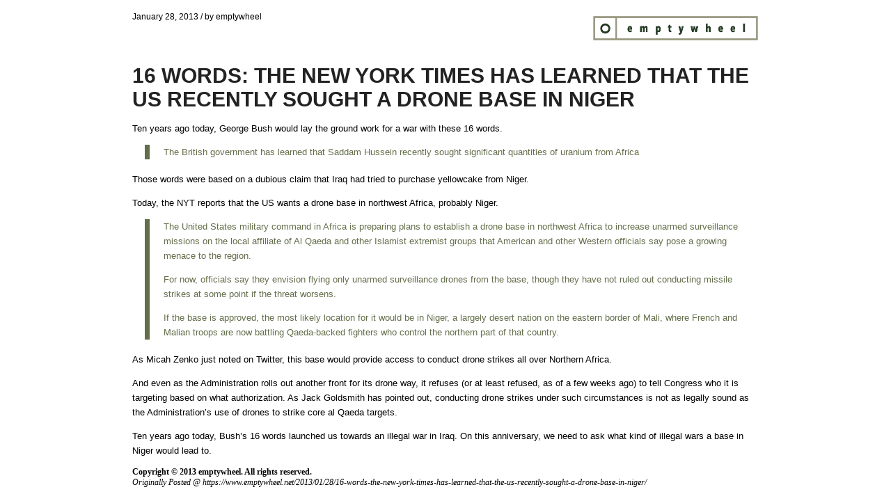

--- FILE ---
content_type: text/html; charset=UTF-8
request_url: http://www.emptywheel.net/2013/01/28/16-words-the-new-york-times-has-learned-that-the-us-recently-sought-a-drone-base-in-niger/?print=print
body_size: 2279
content:
<html>
			<head><title>16 Words: The New York Times has learned that the US recently sought a drone base in Niger - emptywheel</title><link type="text/css" rel="stylesheet" href="http://www.emptywheel.net/wp-content/plugins/pdf-print-pro/css/default.css?v=1.1" media="all" /><style type="text/css">.entry-header {
    font-family: source sans pro,helveticaneue,helvetica neue,Helvetica,Arial,sans-serif;
    text-transform: uppercase !important;
    font-size: 14px !important;
    text-align: left !important;
}

p {
    margin: 0 0 1em;
    font: 13px/1.65em "HelveticaNeue","Helvetica Neue",Helvetica,Arial,sans-serif;
  text-align: left !important;
}

blockquote {
    border-left-style: solid;
    border-left-width: 7px;
    padding-left: 20px;
    margin-bottom: 1em;
    margin-right: 1em;
    font-size: 1em;
    line-height: 1.5em;
    color: #636e4a!important;
}

a:link, a:visited {
    color: #626d49;
}</style></head>
			<body class="pdfprnt_print pdfprntpr_print ltr"><div id="content">
<div class="pdfprnt_running_title bwsplgns_top_running_title" style="width: 100%; clear: both; "><a href="https://www.emptywheel.net/wp-content/uploads/2016/09/Logo-Web.png" data-wpel-link="internal"><img class="wp-image-54878 alignright" src="https://www.emptywheel.net/wp-content/uploads/2016/09/Logo-Web.png" alt="" width="239" height="37" /></a></p>
<p style="text-align: left; font-size: 12px; ">January 28, 2013 / by emptywheel</p>
<p>&nbsp;</p></div>
<style> a {text-decoration: none; color:#000000 !important; } </style>
<div class="entry-header">
<h1 class="entry-title">16 Words: The New York Times has learned that the US recently sought a drone base in Niger</h1>
</div>
<div class="postmetadata"></div>
<div class="postmetadata"></div>
<div class="post">
<div class="entry-content">
<div class="pdfprnt-custom-post-field-before"></div>
<p>Ten years ago today, George Bush would lay the ground work for a war with <a href="http://www.washingtonpost.com/wp-srv/onpolitics/transcripts/bushtext_012803.html" data-wpel-link="external" rel="external noopener noreferrer">these 16 words</a>.</p>
<blockquote>
<p>The British government has learned that Saddam Hussein recently sought significant quantities of uranium from Africa</p>
</blockquote>
<p>Those words were based on a dubious claim that Iraq had tried to purchase yellowcake from Niger.</p>
<p>Today, the NYT <a href="http://www.nytimes.com/2013/01/29/us/us-plans-base-for-surveillance-drones-in-northwest-africa.html" data-wpel-link="external" rel="external noopener noreferrer">reports</a> that the US wants a drone base in northwest Africa, probably Niger.</p>
<blockquote>
<p>The United States military command in Africa is preparing plans to establish a drone base in northwest Africa to increase unarmed surveillance missions on the local affiliate of Al Qaeda and other Islamist extremist groups that American and other Western officials say pose a growing menace to the region.</p>
<p>For now, officials say they envision flying only unarmed surveillance drones from the base, though they have not ruled out conducting missile strikes at some point if the threat worsens.</p>
<p>If the base is approved, the most likely location for it would be in Niger, a largely desert nation on the eastern border of Mali, where French and Malian troops are now battling Qaeda-backed fighters who control the northern part of that country.</p>
</blockquote>
<p>As Micah Zenko just <a href="https://twitter.com/MicahZenko/status/295949766435688448" data-wpel-link="external" rel="external noopener noreferrer">noted</a> on Twitter, this base would provide access to conduct drone strikes all over Northern Africa.</p>
<p>And even as the Administration rolls out another front for its drone way, it refuses (<a href="http://www.wyden.senate.gov/news/press-releases/wyden-letter-to-cia-director-nominee-brennan-seeks-legal-opinions-on-killing-of-americans" data-wpel-link="external" rel="external noopener noreferrer">or at least refused, as of a few weeks ago</a>) to tell Congress who it is targeting based on what authorization. As Jack Goldsmith <a href="http://www.emptywheel.net/2013/01/25/jack-goldsmith-open-source-olc-lawyer-to-obama-youre-breaking-the-law/" data-wpel-link="internal">has pointed out</a>, conducting drone strikes under such circumstances is not as legally sound as the Administration&#8217;s use of drones to strike core al Qaeda targets.</p>
<p>Ten years ago today, Bush&#8217;s 16 words launched us towards an illegal war in Iraq. On this anniversary, we need to ask what kind of illegal wars a base in Niger would lead to.</p>
<div class="pdfprnt-custom-post-field-after"></div>
</div></div>
<div class="pdfprnt_running_title bwsplgns_bottom_running_title" style="width: 100%; clear: both; "><strong style="text-align: left; font-size: 12px; ">Copyright ©  2013 emptywheel. All rights reserved. </strong><br />
<em style="text-align: left; font-size: 12px; ">Originally Posted @ https://www.emptywheel.net/2013/01/28/16-words-the-new-york-times-has-learned-that-the-us-recently-sought-a-drone-base-in-niger/</em></div>
</div>
</body>
		</html>